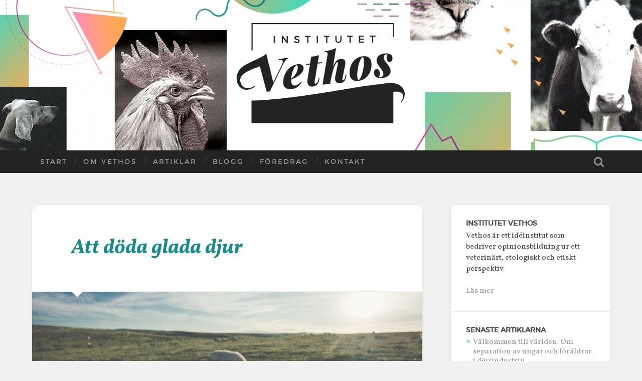

--- FILE ---
content_type: text/html; charset=UTF-8
request_url: https://www.vethos.se/att-doda-glada-djur/
body_size: 11618
content:
<!DOCTYPE html>

<html lang="sv-SE">

	<head>
		
		<meta charset="UTF-8">
		<meta name="viewport" content="width=device-width, initial-scale=1.0, maximum-scale=1.0, user-scalable=no" >
		<link href='https://fonts.googleapis.com/css?family=Lora:400,400italic,700,700italic' rel='stylesheet' type='text/css'>
		<link href='https://fonts.googleapis.com/css?family=PT+Sans:400,400italic,700,700italic' rel='stylesheet' type='text/css'>
		<link href='https://fonts.googleapis.com/css?family=Vollkorn:400,400italic,700,700italic' rel='stylesheet' type='text/css'>
		
				 
		<title>Att döda glada djur &#8211; Institutet Vethos</title>
<meta name='robots' content='max-image-preview:large' />
<link rel='dns-prefetch' href='//maxcdn.bootstrapcdn.com' />
<link rel="alternate" type="application/rss+xml" title="Institutet Vethos &raquo; Webbflöde" href="https://www.vethos.se/feed/" />
<link rel="alternate" type="application/rss+xml" title="Institutet Vethos &raquo; kommentarsflöde" href="https://www.vethos.se/comments/feed/" />
<link rel="alternate" type="application/rss+xml" title="Institutet Vethos &raquo; Att döda glada djur kommentarsflöde" href="https://www.vethos.se/att-doda-glada-djur/feed/" />
<script type="text/javascript">
window._wpemojiSettings = {"baseUrl":"https:\/\/s.w.org\/images\/core\/emoji\/14.0.0\/72x72\/","ext":".png","svgUrl":"https:\/\/s.w.org\/images\/core\/emoji\/14.0.0\/svg\/","svgExt":".svg","source":{"concatemoji":"https:\/\/www.vethos.se\/wp-includes\/js\/wp-emoji-release.min.js?ver=6.1.9"}};
/*! This file is auto-generated */
!function(e,a,t){var n,r,o,i=a.createElement("canvas"),p=i.getContext&&i.getContext("2d");function s(e,t){var a=String.fromCharCode,e=(p.clearRect(0,0,i.width,i.height),p.fillText(a.apply(this,e),0,0),i.toDataURL());return p.clearRect(0,0,i.width,i.height),p.fillText(a.apply(this,t),0,0),e===i.toDataURL()}function c(e){var t=a.createElement("script");t.src=e,t.defer=t.type="text/javascript",a.getElementsByTagName("head")[0].appendChild(t)}for(o=Array("flag","emoji"),t.supports={everything:!0,everythingExceptFlag:!0},r=0;r<o.length;r++)t.supports[o[r]]=function(e){if(p&&p.fillText)switch(p.textBaseline="top",p.font="600 32px Arial",e){case"flag":return s([127987,65039,8205,9895,65039],[127987,65039,8203,9895,65039])?!1:!s([55356,56826,55356,56819],[55356,56826,8203,55356,56819])&&!s([55356,57332,56128,56423,56128,56418,56128,56421,56128,56430,56128,56423,56128,56447],[55356,57332,8203,56128,56423,8203,56128,56418,8203,56128,56421,8203,56128,56430,8203,56128,56423,8203,56128,56447]);case"emoji":return!s([129777,127995,8205,129778,127999],[129777,127995,8203,129778,127999])}return!1}(o[r]),t.supports.everything=t.supports.everything&&t.supports[o[r]],"flag"!==o[r]&&(t.supports.everythingExceptFlag=t.supports.everythingExceptFlag&&t.supports[o[r]]);t.supports.everythingExceptFlag=t.supports.everythingExceptFlag&&!t.supports.flag,t.DOMReady=!1,t.readyCallback=function(){t.DOMReady=!0},t.supports.everything||(n=function(){t.readyCallback()},a.addEventListener?(a.addEventListener("DOMContentLoaded",n,!1),e.addEventListener("load",n,!1)):(e.attachEvent("onload",n),a.attachEvent("onreadystatechange",function(){"complete"===a.readyState&&t.readyCallback()})),(e=t.source||{}).concatemoji?c(e.concatemoji):e.wpemoji&&e.twemoji&&(c(e.twemoji),c(e.wpemoji)))}(window,document,window._wpemojiSettings);
</script>
<style type="text/css">
img.wp-smiley,
img.emoji {
	display: inline !important;
	border: none !important;
	box-shadow: none !important;
	height: 1em !important;
	width: 1em !important;
	margin: 0 0.07em !important;
	vertical-align: -0.1em !important;
	background: none !important;
	padding: 0 !important;
}
</style>
	<link rel='stylesheet' id='wp-block-library-css' href='https://www.vethos.se/wp-includes/css/dist/block-library/style.min.css?ver=6.1.9' type='text/css' media='all' />
<style id='esf-fb-halfwidth-style-inline-css' type='text/css'>
.wp-block-create-block-easy-social-feed-facebook-carousel{background-color:#21759b;color:#fff;padding:2px}

</style>
<style id='esf-fb-fullwidth-style-inline-css' type='text/css'>
.wp-block-create-block-easy-social-feed-facebook-carousel{background-color:#21759b;color:#fff;padding:2px}

</style>
<style id='esf-fb-thumbnail-style-inline-css' type='text/css'>
.wp-block-create-block-easy-social-feed-facebook-carousel{background-color:#21759b;color:#fff;padding:2px}

</style>
<link rel='stylesheet' id='classic-theme-styles-css' href='https://www.vethos.se/wp-includes/css/classic-themes.min.css?ver=1' type='text/css' media='all' />
<style id='global-styles-inline-css' type='text/css'>
body{--wp--preset--color--black: #000000;--wp--preset--color--cyan-bluish-gray: #abb8c3;--wp--preset--color--white: #ffffff;--wp--preset--color--pale-pink: #f78da7;--wp--preset--color--vivid-red: #cf2e2e;--wp--preset--color--luminous-vivid-orange: #ff6900;--wp--preset--color--luminous-vivid-amber: #fcb900;--wp--preset--color--light-green-cyan: #7bdcb5;--wp--preset--color--vivid-green-cyan: #00d084;--wp--preset--color--pale-cyan-blue: #8ed1fc;--wp--preset--color--vivid-cyan-blue: #0693e3;--wp--preset--color--vivid-purple: #9b51e0;--wp--preset--gradient--vivid-cyan-blue-to-vivid-purple: linear-gradient(135deg,rgba(6,147,227,1) 0%,rgb(155,81,224) 100%);--wp--preset--gradient--light-green-cyan-to-vivid-green-cyan: linear-gradient(135deg,rgb(122,220,180) 0%,rgb(0,208,130) 100%);--wp--preset--gradient--luminous-vivid-amber-to-luminous-vivid-orange: linear-gradient(135deg,rgba(252,185,0,1) 0%,rgba(255,105,0,1) 100%);--wp--preset--gradient--luminous-vivid-orange-to-vivid-red: linear-gradient(135deg,rgba(255,105,0,1) 0%,rgb(207,46,46) 100%);--wp--preset--gradient--very-light-gray-to-cyan-bluish-gray: linear-gradient(135deg,rgb(238,238,238) 0%,rgb(169,184,195) 100%);--wp--preset--gradient--cool-to-warm-spectrum: linear-gradient(135deg,rgb(74,234,220) 0%,rgb(151,120,209) 20%,rgb(207,42,186) 40%,rgb(238,44,130) 60%,rgb(251,105,98) 80%,rgb(254,248,76) 100%);--wp--preset--gradient--blush-light-purple: linear-gradient(135deg,rgb(255,206,236) 0%,rgb(152,150,240) 100%);--wp--preset--gradient--blush-bordeaux: linear-gradient(135deg,rgb(254,205,165) 0%,rgb(254,45,45) 50%,rgb(107,0,62) 100%);--wp--preset--gradient--luminous-dusk: linear-gradient(135deg,rgb(255,203,112) 0%,rgb(199,81,192) 50%,rgb(65,88,208) 100%);--wp--preset--gradient--pale-ocean: linear-gradient(135deg,rgb(255,245,203) 0%,rgb(182,227,212) 50%,rgb(51,167,181) 100%);--wp--preset--gradient--electric-grass: linear-gradient(135deg,rgb(202,248,128) 0%,rgb(113,206,126) 100%);--wp--preset--gradient--midnight: linear-gradient(135deg,rgb(2,3,129) 0%,rgb(40,116,252) 100%);--wp--preset--duotone--dark-grayscale: url('#wp-duotone-dark-grayscale');--wp--preset--duotone--grayscale: url('#wp-duotone-grayscale');--wp--preset--duotone--purple-yellow: url('#wp-duotone-purple-yellow');--wp--preset--duotone--blue-red: url('#wp-duotone-blue-red');--wp--preset--duotone--midnight: url('#wp-duotone-midnight');--wp--preset--duotone--magenta-yellow: url('#wp-duotone-magenta-yellow');--wp--preset--duotone--purple-green: url('#wp-duotone-purple-green');--wp--preset--duotone--blue-orange: url('#wp-duotone-blue-orange');--wp--preset--font-size--small: 13px;--wp--preset--font-size--medium: 20px;--wp--preset--font-size--large: 36px;--wp--preset--font-size--x-large: 42px;--wp--preset--spacing--20: 0.44rem;--wp--preset--spacing--30: 0.67rem;--wp--preset--spacing--40: 1rem;--wp--preset--spacing--50: 1.5rem;--wp--preset--spacing--60: 2.25rem;--wp--preset--spacing--70: 3.38rem;--wp--preset--spacing--80: 5.06rem;}:where(.is-layout-flex){gap: 0.5em;}body .is-layout-flow > .alignleft{float: left;margin-inline-start: 0;margin-inline-end: 2em;}body .is-layout-flow > .alignright{float: right;margin-inline-start: 2em;margin-inline-end: 0;}body .is-layout-flow > .aligncenter{margin-left: auto !important;margin-right: auto !important;}body .is-layout-constrained > .alignleft{float: left;margin-inline-start: 0;margin-inline-end: 2em;}body .is-layout-constrained > .alignright{float: right;margin-inline-start: 2em;margin-inline-end: 0;}body .is-layout-constrained > .aligncenter{margin-left: auto !important;margin-right: auto !important;}body .is-layout-constrained > :where(:not(.alignleft):not(.alignright):not(.alignfull)){max-width: var(--wp--style--global--content-size);margin-left: auto !important;margin-right: auto !important;}body .is-layout-constrained > .alignwide{max-width: var(--wp--style--global--wide-size);}body .is-layout-flex{display: flex;}body .is-layout-flex{flex-wrap: wrap;align-items: center;}body .is-layout-flex > *{margin: 0;}:where(.wp-block-columns.is-layout-flex){gap: 2em;}.has-black-color{color: var(--wp--preset--color--black) !important;}.has-cyan-bluish-gray-color{color: var(--wp--preset--color--cyan-bluish-gray) !important;}.has-white-color{color: var(--wp--preset--color--white) !important;}.has-pale-pink-color{color: var(--wp--preset--color--pale-pink) !important;}.has-vivid-red-color{color: var(--wp--preset--color--vivid-red) !important;}.has-luminous-vivid-orange-color{color: var(--wp--preset--color--luminous-vivid-orange) !important;}.has-luminous-vivid-amber-color{color: var(--wp--preset--color--luminous-vivid-amber) !important;}.has-light-green-cyan-color{color: var(--wp--preset--color--light-green-cyan) !important;}.has-vivid-green-cyan-color{color: var(--wp--preset--color--vivid-green-cyan) !important;}.has-pale-cyan-blue-color{color: var(--wp--preset--color--pale-cyan-blue) !important;}.has-vivid-cyan-blue-color{color: var(--wp--preset--color--vivid-cyan-blue) !important;}.has-vivid-purple-color{color: var(--wp--preset--color--vivid-purple) !important;}.has-black-background-color{background-color: var(--wp--preset--color--black) !important;}.has-cyan-bluish-gray-background-color{background-color: var(--wp--preset--color--cyan-bluish-gray) !important;}.has-white-background-color{background-color: var(--wp--preset--color--white) !important;}.has-pale-pink-background-color{background-color: var(--wp--preset--color--pale-pink) !important;}.has-vivid-red-background-color{background-color: var(--wp--preset--color--vivid-red) !important;}.has-luminous-vivid-orange-background-color{background-color: var(--wp--preset--color--luminous-vivid-orange) !important;}.has-luminous-vivid-amber-background-color{background-color: var(--wp--preset--color--luminous-vivid-amber) !important;}.has-light-green-cyan-background-color{background-color: var(--wp--preset--color--light-green-cyan) !important;}.has-vivid-green-cyan-background-color{background-color: var(--wp--preset--color--vivid-green-cyan) !important;}.has-pale-cyan-blue-background-color{background-color: var(--wp--preset--color--pale-cyan-blue) !important;}.has-vivid-cyan-blue-background-color{background-color: var(--wp--preset--color--vivid-cyan-blue) !important;}.has-vivid-purple-background-color{background-color: var(--wp--preset--color--vivid-purple) !important;}.has-black-border-color{border-color: var(--wp--preset--color--black) !important;}.has-cyan-bluish-gray-border-color{border-color: var(--wp--preset--color--cyan-bluish-gray) !important;}.has-white-border-color{border-color: var(--wp--preset--color--white) !important;}.has-pale-pink-border-color{border-color: var(--wp--preset--color--pale-pink) !important;}.has-vivid-red-border-color{border-color: var(--wp--preset--color--vivid-red) !important;}.has-luminous-vivid-orange-border-color{border-color: var(--wp--preset--color--luminous-vivid-orange) !important;}.has-luminous-vivid-amber-border-color{border-color: var(--wp--preset--color--luminous-vivid-amber) !important;}.has-light-green-cyan-border-color{border-color: var(--wp--preset--color--light-green-cyan) !important;}.has-vivid-green-cyan-border-color{border-color: var(--wp--preset--color--vivid-green-cyan) !important;}.has-pale-cyan-blue-border-color{border-color: var(--wp--preset--color--pale-cyan-blue) !important;}.has-vivid-cyan-blue-border-color{border-color: var(--wp--preset--color--vivid-cyan-blue) !important;}.has-vivid-purple-border-color{border-color: var(--wp--preset--color--vivid-purple) !important;}.has-vivid-cyan-blue-to-vivid-purple-gradient-background{background: var(--wp--preset--gradient--vivid-cyan-blue-to-vivid-purple) !important;}.has-light-green-cyan-to-vivid-green-cyan-gradient-background{background: var(--wp--preset--gradient--light-green-cyan-to-vivid-green-cyan) !important;}.has-luminous-vivid-amber-to-luminous-vivid-orange-gradient-background{background: var(--wp--preset--gradient--luminous-vivid-amber-to-luminous-vivid-orange) !important;}.has-luminous-vivid-orange-to-vivid-red-gradient-background{background: var(--wp--preset--gradient--luminous-vivid-orange-to-vivid-red) !important;}.has-very-light-gray-to-cyan-bluish-gray-gradient-background{background: var(--wp--preset--gradient--very-light-gray-to-cyan-bluish-gray) !important;}.has-cool-to-warm-spectrum-gradient-background{background: var(--wp--preset--gradient--cool-to-warm-spectrum) !important;}.has-blush-light-purple-gradient-background{background: var(--wp--preset--gradient--blush-light-purple) !important;}.has-blush-bordeaux-gradient-background{background: var(--wp--preset--gradient--blush-bordeaux) !important;}.has-luminous-dusk-gradient-background{background: var(--wp--preset--gradient--luminous-dusk) !important;}.has-pale-ocean-gradient-background{background: var(--wp--preset--gradient--pale-ocean) !important;}.has-electric-grass-gradient-background{background: var(--wp--preset--gradient--electric-grass) !important;}.has-midnight-gradient-background{background: var(--wp--preset--gradient--midnight) !important;}.has-small-font-size{font-size: var(--wp--preset--font-size--small) !important;}.has-medium-font-size{font-size: var(--wp--preset--font-size--medium) !important;}.has-large-font-size{font-size: var(--wp--preset--font-size--large) !important;}.has-x-large-font-size{font-size: var(--wp--preset--font-size--x-large) !important;}
.wp-block-navigation a:where(:not(.wp-element-button)){color: inherit;}
:where(.wp-block-columns.is-layout-flex){gap: 2em;}
.wp-block-pullquote{font-size: 1.5em;line-height: 1.6;}
</style>
<link rel='stylesheet' id='abt-frontend-css' href='https://www.vethos.se/wp-content/plugins/academic-bloggers-toolkit/bundle/frontend.css?ver=1671560939' type='text/css' media='all' />
<link rel='stylesheet' id='contact-form-7-css' href='https://www.vethos.se/wp-content/plugins/contact-form-7/includes/css/styles.css?ver=5.7.7' type='text/css' media='all' />
<link rel='stylesheet' id='easy-facebook-likebox-custom-fonts-css' href='https://www.vethos.se/wp-content/plugins/easy-facebook-likebox/frontend/assets/css/esf-custom-fonts.css?ver=6.1.9' type='text/css' media='all' />
<link rel='stylesheet' id='easy-facebook-likebox-popup-styles-css' href='https://www.vethos.se/wp-content/plugins/easy-facebook-likebox/facebook/frontend/assets/css/esf-free-popup.css?ver=6.7.2' type='text/css' media='all' />
<link rel='stylesheet' id='easy-facebook-likebox-frontend-css' href='https://www.vethos.se/wp-content/plugins/easy-facebook-likebox/facebook/frontend/assets/css/easy-facebook-likebox-frontend.css?ver=6.7.2' type='text/css' media='all' />
<link rel='stylesheet' id='easy-facebook-likebox-customizer-style-css' href='https://www.vethos.se/wp-admin/admin-ajax.php?action=easy-facebook-likebox-customizer-style&#038;ver=6.7.2' type='text/css' media='all' />
<link rel='stylesheet' id='fb-widget-frontend-style-css' href='https://www.vethos.se/wp-content/plugins/facebook-pagelike-widget/assets/css/style.css?ver=1.0.0' type='text/css' media='all' />
<link rel='stylesheet' id='cff-css' href='https://www.vethos.se/wp-content/plugins/custom-facebook-feed/assets/css/cff-style.min.css?ver=4.3.4' type='text/css' media='all' />
<link rel='stylesheet' id='sb-font-awesome-css' href='https://maxcdn.bootstrapcdn.com/font-awesome/4.7.0/css/font-awesome.min.css?ver=6.1.9' type='text/css' media='all' />
<link rel='stylesheet' id='parent-style-css' href='https://www.vethos.se/wp-content/themes/baskerville/style.css?ver=6.1.9' type='text/css' media='all' />
<link rel='stylesheet' id='esf-custom-fonts-css' href='https://www.vethos.se/wp-content/plugins/easy-facebook-likebox/frontend/assets/css/esf-custom-fonts.css?ver=6.1.9' type='text/css' media='all' />
<link rel='stylesheet' id='esf-insta-frontend-css' href='https://www.vethos.se/wp-content/plugins/easy-facebook-likebox//instagram/frontend/assets/css/esf-insta-frontend.css?ver=6.1.9' type='text/css' media='all' />
<link rel='stylesheet' id='esf-insta-customizer-style-css' href='https://www.vethos.se/wp-admin/admin-ajax.php?action=esf-insta-customizer-style&#038;ver=6.1.9' type='text/css' media='all' />
<link rel='stylesheet' id='baskerville_googleFonts-css' href='//fonts.googleapis.com/css?family=Roboto+Slab%3A400%2C700%7CRoboto%3A400%2C400italic%2C700%2C700italic%2C300%7CPacifico%3A400&#038;ver=6.1.9' type='text/css' media='all' />
<link rel='stylesheet' id='baskerville_style-css' href='https://www.vethos.se/wp-content/themes/vethos/style.css?ver=6.1.9' type='text/css' media='all' />
<script type='text/javascript' src='https://www.vethos.se/wp-includes/js/jquery/jquery.min.js?ver=3.6.1' id='jquery-core-js'></script>
<script type='text/javascript' src='https://www.vethos.se/wp-includes/js/jquery/jquery-migrate.min.js?ver=3.3.2' id='jquery-migrate-js'></script>
<script type='text/javascript' src='https://www.vethos.se/wp-content/plugins/easy-facebook-likebox/facebook/frontend/assets/js/esf-free-popup.min.js?ver=6.7.2' id='easy-facebook-likebox-popup-script-js'></script>
<script type='text/javascript' id='easy-facebook-likebox-public-script-js-extra'>
/* <![CDATA[ */
var public_ajax = {"ajax_url":"https:\/\/www.vethos.se\/wp-admin\/admin-ajax.php","efbl_is_fb_pro":""};
/* ]]> */
</script>
<script type='text/javascript' src='https://www.vethos.se/wp-content/plugins/easy-facebook-likebox/facebook/frontend/assets/js/public.js?ver=6.7.2' id='easy-facebook-likebox-public-script-js'></script>
<script type='text/javascript' src='https://www.vethos.se/wp-content/plugins/easy-facebook-likebox/frontend/assets/js/imagesloaded.pkgd.min.js?ver=6.1.9' id='imagesloaded.pkgd.min-js'></script>
<script type='text/javascript' id='esf-insta-public-js-extra'>
/* <![CDATA[ */
var esf_insta = {"ajax_url":"https:\/\/www.vethos.se\/wp-admin\/admin-ajax.php","version":"free","nonce":"39ff2e8754"};
/* ]]> */
</script>
<script type='text/javascript' src='https://www.vethos.se/wp-content/plugins/easy-facebook-likebox//instagram/frontend/assets/js/esf-insta-public.js?ver=1' id='esf-insta-public-js'></script>
<link rel="https://api.w.org/" href="https://www.vethos.se/wp-json/" /><link rel="alternate" type="application/json" href="https://www.vethos.se/wp-json/wp/v2/posts/129" /><link rel="EditURI" type="application/rsd+xml" title="RSD" href="https://www.vethos.se/xmlrpc.php?rsd" />
<link rel="wlwmanifest" type="application/wlwmanifest+xml" href="https://www.vethos.se/wp-includes/wlwmanifest.xml" />
<meta name="generator" content="WordPress 6.1.9" />
<link rel="canonical" href="https://www.vethos.se/att-doda-glada-djur/" />
<link rel='shortlink' href='https://www.vethos.se/?p=129' />
<link rel="alternate" type="application/json+oembed" href="https://www.vethos.se/wp-json/oembed/1.0/embed?url=https%3A%2F%2Fwww.vethos.se%2Fatt-doda-glada-djur%2F" />
<link rel="alternate" type="text/xml+oembed" href="https://www.vethos.se/wp-json/oembed/1.0/embed?url=https%3A%2F%2Fwww.vethos.se%2Fatt-doda-glada-djur%2F&#038;format=xml" />
				<meta property="abt:author" content="Institutet|Vethos" />
			<script type="text/javascript">//<![CDATA[
  function external_links_in_new_windows_loop() {
    if (!document.links) {
      document.links = document.getElementsByTagName('a');
    }
    var change_link = false;
    var force = '';
    var ignore = '';

    for (var t=0; t<document.links.length; t++) {
      var all_links = document.links[t];
      change_link = false;
      
      if(document.links[t].hasAttribute('onClick') == false) {
        // forced if the address starts with http (or also https), but does not link to the current domain
        if(all_links.href.search(/^http/) != -1 && all_links.href.search('www.vethos.se') == -1 && all_links.href.search(/^#/) == -1) {
          // console.log('Changed ' + all_links.href);
          change_link = true;
        }
          
        if(force != '' && all_links.href.search(force) != -1) {
          // forced
          // console.log('force ' + all_links.href);
          change_link = true;
        }
        
        if(ignore != '' && all_links.href.search(ignore) != -1) {
          // console.log('ignore ' + all_links.href);
          // ignored
          change_link = false;
        }

        if(change_link == true) {
          // console.log('Changed ' + all_links.href);
          document.links[t].setAttribute('onClick', 'javascript:window.open(\'' + all_links.href.replace(/'/g, '') + '\', \'_blank\', \'noopener\'); return false;');
          document.links[t].removeAttribute('target');
        }
      }
    }
  }
  
  // Load
  function external_links_in_new_windows_load(func)
  {  
    var oldonload = window.onload;
    if (typeof window.onload != 'function'){
      window.onload = func;
    } else {
      window.onload = function(){
        oldonload();
        func();
      }
    }
  }

  external_links_in_new_windows_load(external_links_in_new_windows_loop);
  //]]></script>

<style type="text/css" id="custom-background-css">
body.custom-background { background-color: #f1f1f1; }
</style>
	<link rel="icon" href="https://www.vethos.se/wp-content/uploads/2016/06/cropped-ikon-32x32.png" sizes="32x32" />
<link rel="icon" href="https://www.vethos.se/wp-content/uploads/2016/06/cropped-ikon-192x192.png" sizes="192x192" />
<link rel="apple-touch-icon" href="https://www.vethos.se/wp-content/uploads/2016/06/cropped-ikon-180x180.png" />
<meta name="msapplication-TileImage" content="https://www.vethos.se/wp-content/uploads/2016/06/cropped-ikon-270x270.png" />
	
	</head>
	
	<body class="post-template-default single single-post postid-129 single-format-standard custom-background has-featured-image">
	    <script>
  (function(i,s,o,g,r,a,m){i['GoogleAnalyticsObject']=r;i[r]=i[r]||function(){
  (i[r].q=i[r].q||[]).push(arguments)},i[r].l=1*new Date();a=s.createElement(o),
  m=s.getElementsByTagName(o)[0];a.async=1;a.src=g;m.parentNode.insertBefore(a,m)
  })(window,document,'script','https://www.google-analytics.com/analytics.js','ga');

  ga('create', 'UA-83596482-1', 'auto');
  ga('send', 'pageview');

        </script>
	
		<div class="header section small-padding bg-dark bg-image" style="background-image: url(https://www.vethos.se/wp-content/uploads/2016/08/cropped-bg-header_final.jpg);">
		
			<div class="cover"></div>
			
			<div class="header-search-block bg-graphite hidden">
			
				<form method="get" class="searchform" action="https://www.vethos.se/">
	<input type="search" value="" placeholder="Sökformulär" name="s" class="s" /> 
	<input type="submit" class="searchsubmit" value="Sök">
</form>			
			</div> <!-- /header-search-block -->
					
			<div class="header-inner section-inner">
			
								
					<div class="blog-logo">
					
				        <a class="logo" href='https://www.vethos.se/' title='Institutet Vethos &mdash; Ett idéinstitut som bedriver opinionsbildning ur ett veterinärt, etologiskt och etiskt perspektiv.' rel='home'>
				        	<img src='http://www.vethos.se/wp-content/uploads/2016/08/logo_black.png' alt='Institutet Vethos'>
				        </a>
			        
					</div>
			
											
			</div> <!-- /header-inner -->
						
		</div> <!-- /header -->
		
		<div class="navigation section no-padding bg-dark">
		
			<div class="navigation-inner section-inner">
			
				<div class="nav-toggle fleft hidden">
					
					<div class="bar"></div>
					<div class="bar"></div>
					<div class="bar"></div>
					
					<div class="clear"></div>
					
				</div>
						
				<ul class="main-menu">
				
					<li id="menu-item-681" class="menu-item menu-item-type-post_type menu-item-object-page menu-item-home menu-item-681"><a href="https://www.vethos.se/">Start</a></li>
<li id="menu-item-19" class="menu-item menu-item-type-post_type menu-item-object-page menu-item-19"><a href="https://www.vethos.se/om-oss/">Om Vethos</a></li>
<li id="menu-item-570" class="menu-item menu-item-type-custom menu-item-object-custom menu-item-570"><a href="http://www.vethos.se/artiklar/">Artiklar</a></li>
<li id="menu-item-568" class="menu-item menu-item-type-post_type menu-item-object-page current_page_parent menu-item-568"><a href="https://www.vethos.se/blogg/">Blogg</a></li>
<li id="menu-item-1232" class="menu-item menu-item-type-post_type menu-item-object-page menu-item-1232"><a href="https://www.vethos.se/foredrag/">Föredrag</a></li>
<li id="menu-item-1225" class="menu-item menu-item-type-post_type menu-item-object-page menu-item-1225"><a href="https://www.vethos.se/kontakt/">Kontakt</a></li>
											
				 </ul> <!-- /main-menu -->
				 
				 <a class="search-toggle fright" href="#"></a>
				 
				 <div class="clear"></div>
				 
			</div> <!-- /navigation-inner -->
			
		</div> <!-- /navigation -->
		
		<div class="mobile-navigation section bg-graphite no-padding hidden">
					
			<ul class="mobile-menu">
			
				<li class="menu-item menu-item-type-post_type menu-item-object-page menu-item-home menu-item-681"><a href="https://www.vethos.se/">Start</a></li>
<li class="menu-item menu-item-type-post_type menu-item-object-page menu-item-19"><a href="https://www.vethos.se/om-oss/">Om Vethos</a></li>
<li class="menu-item menu-item-type-custom menu-item-object-custom menu-item-570"><a href="http://www.vethos.se/artiklar/">Artiklar</a></li>
<li class="menu-item menu-item-type-post_type menu-item-object-page current_page_parent menu-item-568"><a href="https://www.vethos.se/blogg/">Blogg</a></li>
<li class="menu-item menu-item-type-post_type menu-item-object-page menu-item-1232"><a href="https://www.vethos.se/foredrag/">Föredrag</a></li>
<li class="menu-item menu-item-type-post_type menu-item-object-page menu-item-1225"><a href="https://www.vethos.se/kontakt/">Kontakt</a></li>
										
			 </ul> <!-- /main-menu -->
		
		</div> <!-- /mobile-navigation -->
<div class="wrapper section medium-padding">
										
	<div class="section-inner">
	
		<div class="content fleft">
												        
									
				<div id="post-129" class="post-129 post type-post status-publish format-standard has-post-thumbnail hentry category-blogg tag-etik">
				
									
					<div class="post-header">
						
					    <h1 class="post-title"><a href="https://www.vethos.se/att-doda-glada-djur/" rel="bookmark" title="Att döda glada djur">Att döda glada djur</a></h1>
					    
					</div> <!-- /post-header -->
					
										
						<div class="featured-media">
						
							<img width="945" height="505" src="https://www.vethos.se/wp-content/uploads/2016/04/eat-945x505.jpg" class="attachment-post-image size-post-image wp-post-image" alt="" decoding="async" srcset="https://www.vethos.se/wp-content/uploads/2016/04/eat.jpg 945w, https://www.vethos.se/wp-content/uploads/2016/04/eat-300x160.jpg 300w, https://www.vethos.se/wp-content/uploads/2016/04/eat-768x410.jpg 768w, https://www.vethos.se/wp-content/uploads/2016/04/eat-600x321.jpg 600w" sizes="(max-width: 945px) 100vw, 945px" />							
																
						</div> <!-- /featured-media -->
					
																			                                    	    
					<div class="post-content">
						
						<p>Djur ska ha det bra. Om djuren bara har det bra medan de lever finns det inga problem med att döda och äta dem.</p>
<p>Känns det igen? Den här idén, djurskyddsideologin, förs fram av en och annan filosof men framför allt av den djurutnyttjande industrin, flankerade av politiker, myndigheter, <a href="http://www.vethos.se/etologen-och-etiken-per-jensen-om-att-ata-kott/">forskare</a> och <a href="http://www.agriland.ie/farming-news/dairy-bull-calves-better-shot-exported-mistreated-says-animal-welfare-group/?__scoop_post=87e3d6b0-df7d-11e5-a353-001018304b75&amp;__scoop_topic=4358215#__scoop_post=87e3d6b0-df7d-11e5-a353-001018304b75&amp;__scoop_topic=4358215">djurskyddsorganisationer</a>. I vissa fall är ställningstagandet säkerligen ärligt menat, i andra fall är det bara ett klokt PR-drag.</p>
<p>Enligt djurskyddsideologin är det fel att orsaka djur lidande men oproblematiskt att kontrollera dem genom avel och fångenskap och fritt fram att döda dem. Det kan nämnas i förbigående att det i de flesta fall är omöjligt att kontrollera och döda andra utan att orsaka dem lidande, men för sakens skull kan vi anta att det vore möjligt. Anta att vi står inför några genuint lyckliga djur (som dessutom både är friska och unga eftersom det är då de är som godast att äta och mest resurseffektiva att slakta). Vi lurar dem med klappar och godis innan vi ger dem det smärtfria, omedelbara skottet i pannan. Vi har skapat “etiskt kött”.</p>
<p>Vid en första anblick kan det faktiskt tyckas så. Men så fort vi ersätter fåren eller grisarna i exemplet med människor reagerar de flesta annorlunda. Det är fel att döda en människa, och kanske allra mest fel att döda en ung, frisk och glad människa. Att döda en människa är bland de värsta brotten enligt de flesta lagböcker, värre än misshandel, värre än frihetsberövande, även om de senare skulle orsaka mycket mer lidande. Att döda människor med berått mod, på löpande band, för att sälja deras kroppar, är en rakt igenom motbjudande tanke. På ett liknande sätt skulle många finna det motbjudande att tänka sig (unga, friska, glada) hundar som dödades på det sättet. Inte bara på grund av den utstuderade ondska som vi skulle misstänka ligger bakom, utan framför allt för att det är fel mot dem som utsätts. Är det då lidande som är problemet, eller är det döden?</p>
<p>Frågor om döden är svåra frågor. Att ta in döden i en etisk kalkyl är lite som att i matematiken dela med noll; våra vanliga referensramar upphör att gälla. Den gamla greken Epikuros är känd för att ha sagt att döden inte angår oss. När du lever är du inte död, så döden angår dig inte. Och när du väl är död upplever du ingenting längre, så döden är inget problem för dig. Att oroa sig för sin död är därför meningslöst.</p>
<p>Det må ligga mycket i det, men i åtminstone ett fall verkar Epikuros ha fel: när döden är en befrielse från lidande angår den oss. När dödande är dödshjälp, vilket de flesta nog anser att det kan vara. Det är hur som helst en väl inarbetad doktrin och vanlig praktik i djurskyddsvärlden. När djurskyddskontrollanter och polis ingriper i “vanvårdsfall” ses i regel avlivning och omplacering som två likvärdiga alternativ: bägge löser problemet med det akuta lidandet. Lyckligtvis, men inkonsekvent, görs inte samma bedömning när socialtjänsten omhändertar misskötta barn.</p>
<p>Döden kan vara en räddning för den som lider och som kan antas fortsätta lida fram till sin död. När döden inträder upphör lidandet, och därmed är den lidande befriad från sin smärta. Det gäller oavsett om denna har förmågan att föreställa sig framtiden, oroa sig för döden eller begrunda sin egen existens (vilket alla är vanliga argument för människans påstådda särställning när det gäller döden). Det enda som krävs för att döden ska kunna vara en räddning är förmågan att uppleva lidande.</p>
<p>Men döden angår den som <i>inte </i>lider på precis samma sätt. För när döden inträder upphör inte bara lidandet utan precis allt; även lyckan. Om döden kan vara bra för någon kan den också vara dålig för någon, av motsvarande skäl. Det enda som krävs för att döden ska kunna vara en förlust är förmågan att uppleva lycka.</p>
<blockquote><p>Om döden kan vara bra för någon kan den också vara dålig för någon.</p></blockquote>
<p>Döden är dålig för alla de fabriksuppfödda djur som förlorar sitt enda liv på slakteriernas löpande band. Men den är kanske ännu sämre för de lyckliga djur som möter samma öde, som många av de som dödas inom jakt och fiske. Döden tar ifrån dem alla möjligheter till framtida välbefinnande. Detta faktum borde smärta även djurskyddsivrarna – döda djur kan ju inte uppleva något djurskydd.</p>
						
						<div class="clear"></div>
									        
					</div> <!-- /post-content -->
					            					
					<div class="post-meta-container">
						
						<div class="post-author">
						
							<div class="post-author-content">
							
								<h4>Vethos</h4>
								
								<p>Vethos är ett idéinstitut som bedriver opinionsbildning ur ett veterinärt, etologiskt och etiskt perspektiv. Institutet vill med kunskapsutveckling och debatt bidra till en djurrättslig samhällsutveckling.</p>
								
																
								<div class="author-links">
									
									<a class="author-link-posts" title="Författararkiv" href="https://www.vethos.se/author/vethos/">Författararkiv</a>
									
																		
										<a class="author-link-website" title="Författarens webbplats" href="http://www.vethos.se">Författarens webbplats</a>
										
																		
										<a class="author-link-mail" title="kontakt@vethos.se" href="mailto:kontakt@vethos.se">kontakt@vethos.se</a>
										
																		
								</div> <!-- /author-links -->
							
							</div> <!-- /post-author-content -->
						
						</div> <!-- /post-author -->
						
						<div class="post-meta">
						
							<p class="post-date">11 april, 2016</p>
							
														
							<p class="post-categories"><a href="https://www.vethos.se/kategori/blogg/" rel="category tag">Blogg</a></p>
							
														
								<p class="post-tags"><a href="https://www.vethos.se/tag/etik/" rel="tag">Etik</a></p>
							
														
							<div class="clear"></div>
							
							<div class="post-nav">
							
																
									<a class="post-nav-prev" title="Föregående inlägg: Människor är bäst! Speciesistisk forskning som älskas av media" href="https://www.vethos.se/speciesistisk-forskning-som-alskas-av-media/">Tidigare inlägg</a>
							
																
																	
									<a class="post-nav-next" title="Nästa inlägg: Svensk mjölk från öppna landskap?" href="https://www.vethos.se/svensk-mjolk-fran-oppna-landskap/">Följande inlägg</a>
							
																
																	
								<div class="clear"></div>
							
							</div>
						
						</div> <!-- /post-meta -->
						
						<div class="clear"></div>
							
					</div> <!-- /post-meta-container -->
																		
					
		
		<div class="comments">
		
			<a name="comments"></a>
			
			<div class="comments-title-container">
				
				<h2 class="comments-title fleft">
				
					0 Kommentarer					
				</h2>
				
								
				<div class="clear"></div>
			
			</div> <!-- /comments-title-container -->
	
			<ol class="commentlist">
			    			</ol>
			
						
				<div class="pingbacks">
				
					<div class="pingbacks-inner">
				
						<h3 class="pingbacks-title">
						
							3 Pingbacks						
						</h3>
					
						<ol class="pingbacklist">
						    	
	<li class="pingback even thread-even depth-1" id="comment-7">
	
		 <a href='http://www.vethos.se/inget-for-djuren-att-hamta-i-regeringens-nya-livsmedelsstrategi/' rel='external nofollow ugc' class='url'>Inget för djuren att hämta i regeringens nya livsmedelsstrategi &#8211; Institutet Vethos</a> 		
	</li>
	</li><!-- #comment-## -->
	
	<li class="pingback odd alt thread-odd thread-alt depth-1" id="comment-10">
	
		 <a href='http://www.vethos.se/varfor-djurskydd-inte-ar-hallbart/' rel='external nofollow ugc' class='url'>Varför djurskydd inte är &#8221;hållbart&#8221; &#8211; Institutet Vethos</a> 		
	</li>
	</li><!-- #comment-## -->
	
	<li class="pingback even thread-even depth-1" id="comment-12">
	
		 <a href='http://www.vethos.se/fem-faktafel-i-kottets-lustar/' rel='external nofollow ugc' class='url'>Fem faktafel i “Köttets lustar” &#8211; Institutet Vethos</a> 		
	</li>
	</li><!-- #comment-## -->
						</ol>
						
					</div>
					
				</div>
			
							
						
		</div><!-- /comments -->
		
		
		
		<p class="nocomments">Kommentarer inaktiverade.</p>
		
		
													                        
			   	    
		
			</div> <!-- /post -->
		
		</div> <!-- /content -->
		
		
	<div class="sidebar fright" role="complementary">
	
		<div class="widget widget_text"><div class="widget-content"><h3 class="widget-title">Institutet Vethos</h3>			<div class="textwidget">Vethos är ett idéinstitut som bedriver opinionsbildning 
ur ett veterinärt, etologiskt och etiskt perspektiv.
<br><br>
<a href="http://www.vethos.se/om-oss/">Läs mer</a></div>
		</div><div class="clear"></div></div>			<div class="widget widget_recent_entries"><div class="widget-content"><h3 class="widget-title">Senaste artiklarna</h3>			<ul>
													<li>
										<a href="https://www.vethos.se/artiklar/valkommen-till-varlden-om-separation-av-ungar-och-foraldrar-i-djurindustrin/">Välkommen till världen: Om separation av ungar och föräldrar i djurindustrin</a>
														</li>
													<li>
										<a href="https://www.vethos.se/artiklar/hur-dor-djur-minkar/">Hur dör djur: minkar</a>
														</li>
													<li>
										<a href="https://www.vethos.se/artiklar/vagval-i-en-torr-kris/">Vägval i en torr kris</a>
														</li>
													<li>
										<a href="https://www.vethos.se/artiklar/biologisk-mangfald-inget-forsvar-for-djurindustri/">Biologisk mångfald inget försvar för djurindustri</a>
														</li>
													<li>
										<a href="https://www.vethos.se/artiklar/hur-dor-djur-honor/">Hur dör djur: hönor</a>
														</li>
							</ul>
			</div><div class="clear"></div></div>
		<div class="widget widget_recent_entries"><div class="widget-content">
		<h3 class="widget-title">Senaste blogginläggen</h3>
		<ul>
											<li>
					<a href="https://www.vethos.se/den-nya-djurskyddslagen-blir-det-nagon-skillnad-i-praktiken/">Den nya djurskyddslagen: Blir det någon skillnad i praktiken?</a>
									</li>
											<li>
					<a href="https://www.vethos.se/tre-ovetenskapliga-slutsatser-i-vetenskapliga-radets-rapport-om-minkar/">Tre ovetenskapliga slutsatser i Vetenskapliga rådets rapport om minkar</a>
									</li>
											<li>
					<a href="https://www.vethos.se/att-utbilda-sig-till-veterinar-eller-etolog/">Att utbilda sig till veterinär eller etolog</a>
									</li>
											<li>
					<a href="https://www.vethos.se/vara-oonskade-grannar-i-staderna/">Våra oönskade grannar i städerna</a>
									</li>
											<li>
					<a href="https://www.vethos.se/jordbruksverket-djurindustrins-egna-reklambyra/">Jordbruksverket – djurindustrins reklambyrå</a>
									</li>
					</ul>

		</div><div class="clear"></div></div><div class="widget null-instagram-feed"><div class="widget-content"><h3 class="widget-title">Vethos på Instagram</h3>Instagram returnerade inte en 200.<p class="clear"><a href="//instagram.com/institutetvethos/" rel="me" target="_blank" class="">@institutetvethos </a></p></div><div class="clear"></div></div>		
	</div><!-- /sidebar -->

		
		<div class="clear"></div>
		
	</div> <!-- /section-inner -->

</div> <!-- /wrapper -->
		
<div class="footer section medium-padding bg-graphite">
	
	<div class="section-inner row">
	
				
			<div class="column column-1 one-third">
			
				<div class="widgets">
		
					<div class="widget widget_text"><div class="widget-content">			<div class="textwidget"><div class="col1_widget"><a href="http://www.vethos.se"/><img src="http://www.vethos.se/wp-content/uploads/2016/08/logo-White.png" / ></a></div></div>
		</div><div class="clear"></div></div>										
				</div>
				
			</div>
			
		 <!-- /footer-a -->
			
				
			<div class="column column-2 one-third">
			
				<div class="widgets">
		
					<div class="widget widget_text"><div class="widget-content"><h3 class="widget-title">Arkiv</h3>			<div class="textwidget"><p><a href="http://www.vethos.se/arkiv/">Här kan du se alla publicerade artiklar och blogginlägg. </a></p>
</div>
		</div><div class="clear"></div></div><div class="widget widget_tag_cloud"><div class="widget-content"><h3 class="widget-title">Taggar</h3><div class="tagcloud"><a href="https://www.vethos.se/tag/etik/" class="tag-cloud-link tag-link-24 tag-link-position-1" style="font-size: 17.871794871795pt;" aria-label="Etik (6 objekt)">Etik</a>
<a href="https://www.vethos.se/tag/etologi/" class="tag-cloud-link tag-link-18 tag-link-position-2" style="font-size: 20.564102564103pt;" aria-label="Etologi (9 objekt)">Etologi</a>
<a href="https://www.vethos.se/tag/grisindustrin/" class="tag-cloud-link tag-link-41 tag-link-position-3" style="font-size: 8pt;" aria-label="Grisindustrin (1 objekt)">Grisindustrin</a>
<a href="https://www.vethos.se/tag/jordbruksverket/" class="tag-cloud-link tag-link-40 tag-link-position-4" style="font-size: 8pt;" aria-label="Jordbruksverket (1 objekt)">Jordbruksverket</a>
<a href="https://www.vethos.se/tag/kycklingindustrin/" class="tag-cloud-link tag-link-34 tag-link-position-5" style="font-size: 8pt;" aria-label="Kycklingindustrin (1 objekt)">Kycklingindustrin</a>
<a href="https://www.vethos.se/tag/mjolkindustrin/" class="tag-cloud-link tag-link-30 tag-link-position-6" style="font-size: 15.179487179487pt;" aria-label="Mjölkindustrin (4 objekt)">Mjölkindustrin</a>
<a href="https://www.vethos.se/tag/politik/" class="tag-cloud-link tag-link-38 tag-link-position-7" style="font-size: 22pt;" aria-label="Politik (11 objekt)">Politik</a>
<a href="https://www.vethos.se/tag/palsindustrin/" class="tag-cloud-link tag-link-43 tag-link-position-8" style="font-size: 11.230769230769pt;" aria-label="Pälsindustrin (2 objekt)">Pälsindustrin</a>
<a href="https://www.vethos.se/tag/slu/" class="tag-cloud-link tag-link-42 tag-link-position-9" style="font-size: 11.230769230769pt;" aria-label="SLU (2 objekt)">SLU</a>
<a href="https://www.vethos.se/tag/veterinarmedicin/" class="tag-cloud-link tag-link-37 tag-link-position-10" style="font-size: 15.179487179487pt;" aria-label="Veterinärmedicin (4 objekt)">Veterinärmedicin</a></div>
</div><div class="clear"></div></div>										
				</div> <!-- /widgets -->
				
			</div>
			
		 <!-- /footer-b -->
							
				
			<div class="column column-3 one-third">
		
				<div class="widgets">
		
					<div class="widget widget_text"><div class="widget-content"><h3 class="widget-title">Följ oss här:</h3>			<div class="textwidget"><div class="social"><a href="https://www.facebook.com/institutetvethos/"><i class="fa fa-facebook-square" aria-hidden="true"></i></a><a href="https://www.instagram.com/institutetvethos/"><i class="fa fa-instagram" aria-hidden="true"></i></a><a href="http://twitter.com/inst_vethos"><i class="fa fa-twitter-square" aria-hidden="true"></i></a></div>
</div>
		</div><div class="clear"></div></div><div class="widget widget_text"><div class="widget-content">			<div class="textwidget"><a href="mailto:kontakt@vethos.se">kontakt@vethos.se</a>
<br>
<br>
Design: <a href="http://www.kaisaandersson.se">Kaisa Andersson</a>
</div>
		</div><div class="clear"></div></div>										
				</div> <!-- /widgets -->
				
			</div>
			
		 <!-- /footer-c -->
		
		<div class="clear"></div>
	
	</div> <!-- /footer-inner -->

</div> <!-- /footer -->

<div class="credits section bg-dark small-padding">

	<div class="credits-inner section-inner">

		<p class="credits-left fleft">
		
			&copy; 2026 <a href="https://www.vethos.se" title="Institutet Vethos">Institutet Vethos</a><span> &mdash; Drivs med <a href="http://www.wordpress.org">WordPress</a></span>
		
		</p>
		
		<p class="credits-right fright">
			
			<span>Tema av <a href="http://www.andersnoren.se">Anders Noren</a> &mdash; </span><a class="tothetop" title="Till toppen" href="#">Upp &uarr;</a>
			
		</p>
		
		<div class="clear"></div>
	
	</div> <!-- /credits-inner -->
	
</div> <!-- /credits -->

<!-- Custom Facebook Feed JS -->
<script type="text/javascript">var cffajaxurl = "https://www.vethos.se/wp-admin/admin-ajax.php";
var cfflinkhashtags = "true";
</script>
<script type='text/javascript' src='https://www.vethos.se/wp-includes/js/comment-reply.min.js?ver=6.1.9' id='comment-reply-js'></script>
<script type='text/javascript' src='https://www.vethos.se/wp-includes/js/dist/vendor/regenerator-runtime.min.js?ver=0.13.9' id='regenerator-runtime-js'></script>
<script type='text/javascript' src='https://www.vethos.se/wp-includes/js/dist/vendor/wp-polyfill.min.js?ver=3.15.0' id='wp-polyfill-js'></script>
<script type='text/javascript' src='https://www.vethos.se/wp-includes/js/dist/dom-ready.min.js?ver=392bdd43726760d1f3ca' id='wp-dom-ready-js'></script>
<script type='text/javascript' src='https://www.vethos.se/wp-content/plugins/academic-bloggers-toolkit/bundle/frontend.js?ver=9358d58d3c88ff0183533caa1593d916' id='abt-frontend-js'></script>
<script type='text/javascript' src='https://www.vethos.se/wp-content/plugins/contact-form-7/includes/swv/js/index.js?ver=5.7.7' id='swv-js'></script>
<script type='text/javascript' id='contact-form-7-js-extra'>
/* <![CDATA[ */
var wpcf7 = {"api":{"root":"https:\/\/www.vethos.se\/wp-json\/","namespace":"contact-form-7\/v1"}};
/* ]]> */
</script>
<script type='text/javascript' src='https://www.vethos.se/wp-content/plugins/contact-form-7/includes/js/index.js?ver=5.7.7' id='contact-form-7-js'></script>
<script type='text/javascript' src='https://www.vethos.se/wp-content/plugins/custom-facebook-feed/assets/js/cff-scripts.min.js?ver=4.3.4' id='cffscripts-js'></script>
<script type='text/javascript' src='https://www.vethos.se/wp-includes/js/imagesloaded.min.js?ver=4.1.4' id='imagesloaded-js'></script>
<script type='text/javascript' src='https://www.vethos.se/wp-includes/js/masonry.min.js?ver=4.2.2' id='masonry-js'></script>
<script type='text/javascript' src='https://www.vethos.se/wp-content/themes/baskerville/js/imagesloaded.pkgd.js?ver=6.1.9' id='baskerville_imagesloaded-js'></script>
<script type='text/javascript' src='https://www.vethos.se/wp-content/themes/baskerville/js/flexslider.min.js?ver=6.1.9' id='baskerville_flexslider-js'></script>
<script type='text/javascript' src='https://www.vethos.se/wp-content/themes/baskerville/js/global.js?ver=6.1.9' id='baskerville_global-js'></script>

</body>
</html>

--- FILE ---
content_type: text/css; charset: UTF-8;charset=UTF-8
request_url: https://www.vethos.se/wp-admin/admin-ajax.php?action=easy-facebook-likebox-customizer-style&ver=6.7.2
body_size: 556
content:

.efbl_feed_wraper.efbl_skin_1351 .efbl-grid-skin .efbl-row.e-outer {
	grid-template-columns: repeat(auto-fill, minmax(33.33%, 1fr));
}

		
.efbl_feed_wraper.efbl_skin_1351 .efbl_feeds_holder.efbl_feeds_carousel .owl-nav {
	display: flex;
}

.efbl_feed_wraper.efbl_skin_1351 .efbl_feeds_holder.efbl_feeds_carousel .owl-dots {
	display: block;
}

		
		
		
		
		
.efbl_feed_wraper.efbl_skin_1351 .efbl_header .efbl_header_inner_wrap .efbl_header_content .efbl_header_meta .efbl_header_title {
		}

.efbl_feed_wraper.efbl_skin_1351 .efbl_header .efbl_header_inner_wrap .efbl_header_img img {
	border-radius: 0;
}

.efbl_feed_wraper.efbl_skin_1351 .efbl_header .efbl_header_inner_wrap .efbl_header_content .efbl_header_meta .efbl_cat,
.efbl_feed_wraper.efbl_skin_1351 .efbl_header .efbl_header_inner_wrap .efbl_header_content .efbl_header_meta .efbl_followers {
		}

.efbl_feed_wraper.efbl_skin_1351 .efbl_header .efbl_header_inner_wrap .efbl_header_content .efbl_bio {
		}

		
		.efbl_feed_popup_container .efbl-post-detail.efbl-popup-skin-1351 .efbl-d-columns-wrapper {
		}

.efbl_feed_popup_container .efbl-post-detail.efbl-popup-skin-1351 .efbl-d-columns-wrapper, .efbl_feed_popup_container .efbl-post-detail.efbl-popup-skin-1351 .efbl-d-columns-wrapper .efbl-caption .efbl-feed-description, .efbl_feed_popup_container .efbl-post-detail.efbl-popup-skin-1351 a, .efbl_feed_popup_container .efbl-post-detail.efbl-popup-skin-1351 span {
	
		
}

.efbl_feed_popup_container .efbl-post-detail.efbl-popup-skin-1351 .efbl-d-columns-wrapper .efbl-post-header {

					display: flex;

			
}

.efbl_feed_popup_container .efbl-post-detail.efbl-popup-skin-1351 .efbl-d-columns-wrapper .efbl-post-header .efbl-profile-image {

					display: block;

			
}

.efbl_feed_popup_container .efbl-post-detail.efbl-popup-skin-1351 .efbl-d-columns-wrapper .efbl-post-header h2 {

		
}

.efbl_feed_popup_container .efbl-post-detail.efbl-popup-skin-1351 .efbl-d-columns-wrapper .efbl-post-header span {

		
}

.efbl_feed_popup_container .efbl-post-detail.efbl-popup-skin-1351 .efbl-feed-description, .efbl_feed_popup_container .efbl-post-detail.efbl-popup-skin-1351 .efbl_link_text {

					display: block;

			
}

.efbl_feed_popup_container .efbl-post-detail.efbl-popup-skin-1351 .efbl-d-columns-wrapper .efbl-reactions-box {

					display: flex;

							
}

.efbl_feed_popup_container .efbl-post-detail.efbl-popup-skin-1351 .efbl-d-columns-wrapper .efbl-reactions-box .efbl-reactions span {

		
}


.efbl_feed_popup_container .efbl-post-detail.efbl-popup-skin-1351 .efbl-d-columns-wrapper .efbl-reactions-box .efbl-reactions .efbl_popup_likes_main {

					display: flex;

			
}

.efbl_feed_popup_container .efbl-post-detail.efbl-popup-skin-1351 .efbl-d-columns-wrapper .efbl-reactions-box .efbl-reactions .efbl-popup-comments-icon-wrapper {

					display: flex;

			
}

.efbl_feed_popup_container .efbl-post-detail.efbl-popup-skin-1351 .efbl-commnets, .efbl_feed_popup_container .efbl-post-detail.efbl-popup-skin-1351 .efbl-comments-list {

					display: block;

			
}

.efbl_feed_popup_container .efbl-post-detail.efbl-popup-skin-1351 .efbl-action-btn {

					display: block;

			
}

.efbl_feed_popup_container .efbl-post-detail.efbl-popup-skin-1351 .efbl-d-columns-wrapper .efbl-comments-list .efbl-comment-wrap {

		
}
		
.efbl_feed_wraper.efbl_skin_1367 .efbl-grid-skin .efbl-row.e-outer {
	grid-template-columns: repeat(auto-fill, minmax(33.33%, 1fr));
}

		
.efbl_feed_wraper.efbl_skin_1367 .efbl_feeds_holder.efbl_feeds_carousel .owl-nav {
	display: flex;
}

.efbl_feed_wraper.efbl_skin_1367 .efbl_feeds_holder.efbl_feeds_carousel .owl-dots {
	display: block;
}

		
		
		
		
		
.efbl_feed_wraper.efbl_skin_1367 .efbl_header .efbl_header_inner_wrap .efbl_header_content .efbl_header_meta .efbl_header_title {
		}

.efbl_feed_wraper.efbl_skin_1367 .efbl_header .efbl_header_inner_wrap .efbl_header_img img {
	border-radius: 0;
}

.efbl_feed_wraper.efbl_skin_1367 .efbl_header .efbl_header_inner_wrap .efbl_header_content .efbl_header_meta .efbl_cat,
.efbl_feed_wraper.efbl_skin_1367 .efbl_header .efbl_header_inner_wrap .efbl_header_content .efbl_header_meta .efbl_followers {
		}

.efbl_feed_wraper.efbl_skin_1367 .efbl_header .efbl_header_inner_wrap .efbl_header_content .efbl_bio {
		}

		
		.efbl_feed_popup_container .efbl-post-detail.efbl-popup-skin-1367 .efbl-d-columns-wrapper {
		}

.efbl_feed_popup_container .efbl-post-detail.efbl-popup-skin-1367 .efbl-d-columns-wrapper, .efbl_feed_popup_container .efbl-post-detail.efbl-popup-skin-1367 .efbl-d-columns-wrapper .efbl-caption .efbl-feed-description, .efbl_feed_popup_container .efbl-post-detail.efbl-popup-skin-1367 a, .efbl_feed_popup_container .efbl-post-detail.efbl-popup-skin-1367 span {
	
		
}

.efbl_feed_popup_container .efbl-post-detail.efbl-popup-skin-1367 .efbl-d-columns-wrapper .efbl-post-header {

					display: flex;

			
}

.efbl_feed_popup_container .efbl-post-detail.efbl-popup-skin-1367 .efbl-d-columns-wrapper .efbl-post-header .efbl-profile-image {

					display: block;

			
}

.efbl_feed_popup_container .efbl-post-detail.efbl-popup-skin-1367 .efbl-d-columns-wrapper .efbl-post-header h2 {

		
}

.efbl_feed_popup_container .efbl-post-detail.efbl-popup-skin-1367 .efbl-d-columns-wrapper .efbl-post-header span {

		
}

.efbl_feed_popup_container .efbl-post-detail.efbl-popup-skin-1367 .efbl-feed-description, .efbl_feed_popup_container .efbl-post-detail.efbl-popup-skin-1367 .efbl_link_text {

					display: block;

			
}

.efbl_feed_popup_container .efbl-post-detail.efbl-popup-skin-1367 .efbl-d-columns-wrapper .efbl-reactions-box {

					display: flex;

							
}

.efbl_feed_popup_container .efbl-post-detail.efbl-popup-skin-1367 .efbl-d-columns-wrapper .efbl-reactions-box .efbl-reactions span {

		
}


.efbl_feed_popup_container .efbl-post-detail.efbl-popup-skin-1367 .efbl-d-columns-wrapper .efbl-reactions-box .efbl-reactions .efbl_popup_likes_main {

					display: flex;

			
}

.efbl_feed_popup_container .efbl-post-detail.efbl-popup-skin-1367 .efbl-d-columns-wrapper .efbl-reactions-box .efbl-reactions .efbl-popup-comments-icon-wrapper {

					display: flex;

			
}

.efbl_feed_popup_container .efbl-post-detail.efbl-popup-skin-1367 .efbl-commnets, .efbl_feed_popup_container .efbl-post-detail.efbl-popup-skin-1367 .efbl-comments-list {

					display: block;

			
}

.efbl_feed_popup_container .efbl-post-detail.efbl-popup-skin-1367 .efbl-action-btn {

					display: block;

			
}

.efbl_feed_popup_container .efbl-post-detail.efbl-popup-skin-1367 .efbl-d-columns-wrapper .efbl-comments-list .efbl-comment-wrap {

		
}
		

--- FILE ---
content_type: text/css
request_url: https://www.vethos.se/wp-content/themes/vethos/style.css?ver=6.1.9
body_size: 2125
content:
/*
 Theme Name:   Vethos
 Description:  Baskerville Child Theme
 Template:     baskerville
 Version:      1.0.0
 License:      GNU General Public License v2 or later
 License URI:  http://www.gnu.org/licenses/gpl-2.0.html
*/

/* --- 1.0 General --- */ 
/* --- 2.0 Header and Main menu --- */ 
/* --- 3.0 Pages --- */

/* --- 1.0 General --- */

body, .main-menu, .sidebar .widget-content, .post-excerpt p {color: #454545; }
    body a { color: #999999; }
    body a:hover { color: #86d2c7; }
    
    body { font-family: 'Vollkorn', sans-serif; }
    .widget-title {font-family: 'montserratregular';}

.post-header .post-title {font-family: 'Vollkorn', serif; font-weight: 400;}
.post-content p { font-size: 0.95em; line-height: 1.5em; }
.post-excerpt p {font-size: 0.9em;line-height: 1.5em;}
.post-content p, .post-excerpt p {font-family: 'Vollkorn', serif !important;}


.post-content h1, .post-content h2, .post-content h3, .post-content h4, .post-content h5, .post-content h6
{font-family: 'Vollkorn'; }

.post-content li { font-size: 0.95em; line-height: 130%; }
i { letter-spacing: 0.02em;
    font-size: 1em; }

.archive-nav a { background: #232323; }

.page-info {font-family: 'montserratlight'; max-width: 24em; margin: 0 auto; padding: 5.5em 1em 0 1em; }
.page-info h1 {  text-transform: uppercase; font-size: 1.17em; padding-bottom: 0.3em; letter-spacing: 0.15em;} 
.page-info h1, .page-info p { text-align: center; }
.page-info p { font-size: 0.9em; line-height: 1.4em;}

.post-content blockquote { color: #19a98f; }

/* --- 2.0 Header and Main menu --- */

.header {padding: 46px 0;}
.header .logo img {max-height: 200px;}
.header .cover {    background: rgba(29,29,29,0);}

.main-menu, .mobile-menu {font-family: 'montserratlight';}
.main-menu > li > a { letter-spacing: 3px;}
.bg-dark { background-color: #232323; }


/* --- 3.0 Pages --- */

.front-content {
    width: 1440px !important;
    max-width: 92.6% !important;
}

.posts .post-header:before{
    content: "";
    display: block;
    border: 12px solid transparent;
    border-top-color: #eee;
    position: absolute;
    z-index: 10;
    bottom: 0;
    left: 10%;
    margin-bottom: -24px;
    /**/
}

.posts .post-header:after {
    content: "";
    display: block;
    border: 11px solid transparent;
    border-top-color: #fff;
    position: absolute;
    z-index: 11;
    bottom: 0;
    left: 10%;
    margin-left: 1px;
    margin-bottom: -21px;
}

.blog-posts .post, .category-blogg {
    border-radius: 13px !important;
}

.blog-posts .post-header .post-title, .category-blogg .post-header .post-title {
    font-style: italic !important;
    font-weight: 700 !important;
    }

.blog-posts .post-header .post-title a, .category-blogg .post-header .post-title a {
        color: #138C8A !important;
	}

.home-fleft .blog-posts h1 {
   font-size: 2.25em;
}

@media (max-width: 600px) {
.category-blogg .post-header .post-title {
    font-size: 1.5em !important;
}
}

.recent-feed-head, .archive-feed, .sya_container  {
    font-family: 'montserratlight' !important;
    text-transform: uppercase !important;
    color: #454545;
 
}

.recent-feed-head {
    padding: 3% 1.5% 1% 2.4% !important;
    font-size: 0.8em;  
}


.sya_container ul {
    font-family: 'Vollkorn', sans-serif;
    text-transform: none;
    /*  arkiv */
    }

.sya_container ul li {
    position: relative;
    margin-top: 10px;
    padding: 1px 0 1px 14px;
    line-height: 130%;
    list-style: none;
    /*  arkiv */
}

.sya_container ul li::before {
    content: "»" !important;
    position: absolute;
    left: 0px;
    top: 0px;
    color: rgb(19, 196, 165);
    font-size: 18px;
    /*  arkiv */
}


.page-id-565 .post-title {
    font-size: 1.25em;
    /* Change size font font-page*/
}

/*
.page-id-565 .post-meta {
    display: none;
    /* Hide meta from page */
    }
    */
    
.page-id-565 .post-meta {
    background-color: red !important;
}

/* Home blog page */
.home-fleft {
    float: left;
    width: 67.1%
}

.home-fleft .post-content { padding: 10%;}

.home-post-container { width: 100% !important;}
/*
.home-post-container {padding-bottom: 3em;}
.home-post-container .post-header .post-title {font-size: 1.7em;}
*/

/* Single post */
.page .single .post-content {  padding: 5% 10% 10% 10% !important; }
.single .post-meta p, .single .post-meta > a, .post-nav a { font-weight: 400; }

.post-content h4 {
    font-size: 1.2em;
    font-weight: 400;
    line-height: inherit;
    margin-bottom: 0.3em;
}

/* single front post meta */

.single .front-content .post-meta {
    background-color: #F9F9F9;
    padding: 2% 10% 5% 10%;
    width: 100%;

}

.single .front-content .posts .post-meta a {
    font-weight: 700;
}

.front-content .posts .post-meta a.post-edit-link {
    display: none;
}


/* --- 4.0 Widgets --- */

.widget-title { margin-bottom: 7px;}

/* --- 5.0 Footer --- */
.col1_widget p { width: 80%;}
.col1_widget img {margin-left: -1.51em; }
.footer .widget-content { font-size: 0.8em;}
.social {
    font-size: 2.4em !important;
    padding-right: 10px !important;
}
    .fa { padding-right: 0.2em;}
.footer .widget {
    margin-top: 1px;
    border-top: none;
    padding-top: 20px;
}
.bg-graphite { background-color: #232323;}
.wpcf7-form p {font-size: 0.8em; }
.page-title, .credits, .author-links a, .nocomments { display: none; }


/* --- 6.0 Footnotes --- */

.footnotes {
    padding-top: 1em;
    border-top: solid #eee;
    margin-top: 2em;
    font-size: 0.83em;
}
sup.footnote {
    background-color: #eee;
    border-radius: 2em;
    padding: 3px 5px;
    font-size: 0.6em;
}
sup.footnote a {color: #454545;}

.post-link { background: #802c72; }
.single .post-meta-container { background: #383838;}
.single .post-meta { background-color: #383838;}



/* @MEDIA */

@media (max-width: 1000px) {
	
	.home-fleft { width: 100%; float: none; }
	.recent-feed-head { padding: 10% 1.5% 1% 2.4% !important; }
}


@media screen and (max-width: 700px) {
   .col1_widget img {max-width: 60%; margin-left: 0; }
}

@media screen and (min-width: 1000px) {
.main-menu > li > a { padding: 16px; font-size: 0.8em; }
.search-toggle {
    width: 45px;
    height: 45px;
    background-size: 20px auto;}

}


/* Generated by Font Squirrel (https://www.fontsquirrel.com) on May 5, 2016 */

@font-face {
    font-family: 'montserratlight';
    src: url('fonts/montserrat-light-webfont.eot');
    src: url('fonts/montserrat-light-webfont.eot?#iefix') format('embedded-opentype'),
         url('fonts/montserrat-light-webfont.woff2') format('woff2'),
         url('fonts/montserrat-light-webfont.woff') format('woff'),
         url('fonts/montserrat-light-webfont.ttf') format('truetype'),
         url('fonts/montserrat-light-webfont.svg#montserratlight') format('svg');
    font-weight: normal;
    font-style: normal;

}




@font-face {
    font-family: 'montserratregular';
    src: url('fonts/montserrat-regular-webfont.eot');
    src: url('fonts/montserrat-regular-webfont.eot?#iefix') format('embedded-opentype'),
         url('fonts/montserrat-regular-webfont.woff2') format('woff2'),
         url('fonts/montserrat-regular-webfont.woff') format('woff'),
         url('fonts/montserrat-regular-webfont.ttf') format('truetype'),
         url('fonts/montserrat-regular-webfont.svg#montserratregular') format('svg');
    font-weight: normal;
    font-style: normal;

}




@font-face {
    font-family: 'montserratsemi_bold';
    src: url('fonts/montserrat-semibold-webfont.eot');
    src: url('fonts/montserrat-semibold-webfont.eot?#iefix') format('embedded-opentype'),
         url('fonts/montserrat-semibold-webfont.woff2') format('woff2'),
         url('fonts/montserrat-semibold-webfont.woff') format('woff'),
         url('fonts/montserrat-semibold-webfont.ttf') format('truetype'),
         url('fonts/montserrat-semibold-webfont.svg#montserratsemi_bold') format('svg');
    font-weight: normal;
    font-style: normal;

}




.null-instagram-feed .widget-content ul li::before { display: none !important; }
.null-instagram-feed .widget-content ul li { padding: 1px 0; }


--- FILE ---
content_type: text/plain
request_url: https://www.google-analytics.com/j/collect?v=1&_v=j102&a=1831142712&t=pageview&_s=1&dl=https%3A%2F%2Fwww.vethos.se%2Fatt-doda-glada-djur%2F&ul=en-us%40posix&dt=Att%20d%C3%B6da%20glada%20djur%20%E2%80%93%20Institutet%20Vethos&sr=1280x720&vp=1280x720&_u=IEBAAEABAAAAACAAI~&jid=598889423&gjid=1929600378&cid=1351954490.1768413905&tid=UA-83596482-1&_gid=555365263.1768413905&_r=1&_slc=1&z=1631786764
body_size: -449
content:
2,cG-44YB5D1GM4